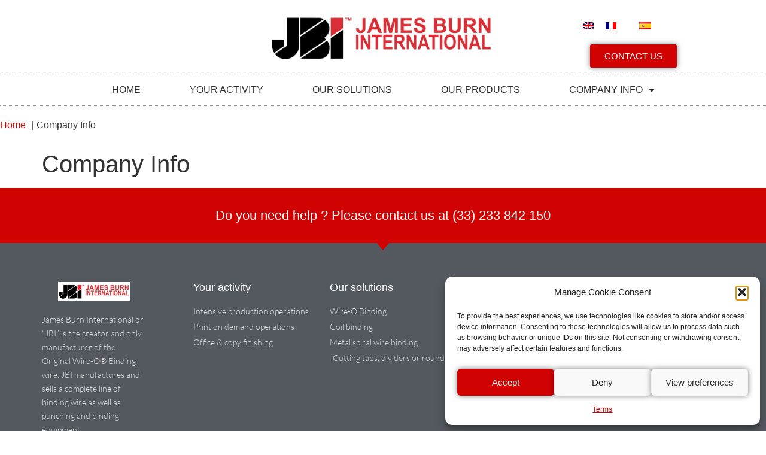

--- FILE ---
content_type: text/css; charset=utf-8
request_url: https://jamesburn.com/wp-content/uploads/elementor/css/post-5032.css?ver=1765789959
body_size: 1236
content:
.elementor-5032 .elementor-element.elementor-element-8fd2772 > .elementor-container{max-width:1600px;}.elementor-bc-flex-widget .elementor-5032 .elementor-element.elementor-element-b053a6d.elementor-column .elementor-widget-wrap{align-items:center;}.elementor-5032 .elementor-element.elementor-element-b053a6d.elementor-column.elementor-element[data-element_type="column"] > .elementor-widget-wrap.elementor-element-populated{align-content:center;align-items:center;}.elementor-widget-image .widget-image-caption{color:var( --e-global-color-text );font-family:var( --e-global-typography-text-font-family ), Sans-serif;font-weight:var( --e-global-typography-text-font-weight );}.elementor-5032 .elementor-element.elementor-element-1a33067{text-align:center;}.elementor-bc-flex-widget .elementor-5032 .elementor-element.elementor-element-881e0d9.elementor-column .elementor-widget-wrap{align-items:center;}.elementor-5032 .elementor-element.elementor-element-881e0d9.elementor-column.elementor-element[data-element_type="column"] > .elementor-widget-wrap.elementor-element-populated{align-content:center;align-items:center;}.elementor-5032 .elementor-element.elementor-element-881e0d9.elementor-column > .elementor-widget-wrap{justify-content:center;}.elementor-5032 .elementor-element.elementor-element-590db58.elementor-column > .elementor-widget-wrap{justify-content:flex-end;}.elementor-widget-wpml-language-switcher .wpml-elementor-ls .wpml-ls-item .wpml-ls-link, 
					.elementor-widget-wpml-language-switcher .wpml-elementor-ls .wpml-ls-legacy-dropdown a{color:var( --e-global-color-text );}.elementor-widget-wpml-language-switcher .wpml-elementor-ls .wpml-ls-legacy-dropdown a:hover,
					.elementor-widget-wpml-language-switcher .wpml-elementor-ls .wpml-ls-legacy-dropdown a:focus,
					.elementor-widget-wpml-language-switcher .wpml-elementor-ls .wpml-ls-legacy-dropdown .wpml-ls-current-language:hover>a,
					.elementor-widget-wpml-language-switcher .wpml-elementor-ls .wpml-ls-item .wpml-ls-link:hover,
					.elementor-widget-wpml-language-switcher .wpml-elementor-ls .wpml-ls-item .wpml-ls-link.wpml-ls-link__active,
					.elementor-widget-wpml-language-switcher .wpml-elementor-ls .wpml-ls-item .wpml-ls-link.highlighted,
					.elementor-widget-wpml-language-switcher .wpml-elementor-ls .wpml-ls-item .wpml-ls-link:focus{color:var( --e-global-color-accent );}.elementor-widget-wpml-language-switcher .wpml-elementor-ls .wpml-ls-statics-post_translations{color:var( --e-global-color-text );}.elementor-5032 .elementor-element.elementor-element-c7280de{width:auto;max-width:auto;align-self:center;}.elementor-5032 .elementor-element.elementor-element-c7280de .wpml-elementor-ls .wpml-ls-item{font-size:17px;line-height:0.3em;}.elementor-bc-flex-widget .elementor-5032 .elementor-element.elementor-element-9703be1.elementor-column .elementor-widget-wrap{align-items:center;}.elementor-5032 .elementor-element.elementor-element-9703be1.elementor-column.elementor-element[data-element_type="column"] > .elementor-widget-wrap.elementor-element-populated{align-content:center;align-items:center;}.elementor-5032 .elementor-element.elementor-element-d0b9fd0{text-align:left;}.elementor-widget-button .elementor-button{background-color:var( --e-global-color-accent );font-family:var( --e-global-typography-accent-font-family ), Sans-serif;font-weight:var( --e-global-typography-accent-font-weight );}.elementor-5032 .elementor-element.elementor-element-728f5b9 .elementor-button{background-color:#D10202;fill:#FFFFFF;color:#FFFFFF;box-shadow:0px 0px 10px 0px rgba(0,0,0,0.5);}.elementor-5032 .elementor-element.elementor-element-728f5b9 .elementor-button:hover, .elementor-5032 .elementor-element.elementor-element-728f5b9 .elementor-button:focus{background-color:#FFFFFF;color:#D10202;}.elementor-5032 .elementor-element.elementor-element-728f5b9 .elementor-button:hover svg, .elementor-5032 .elementor-element.elementor-element-728f5b9 .elementor-button:focus svg{fill:#D10202;}.elementor-5032 .elementor-element.elementor-element-7d461074 > .elementor-container > .elementor-column > .elementor-widget-wrap{align-content:center;align-items:center;}.elementor-5032 .elementor-element.elementor-element-52a7498e > .elementor-element-populated{margin:0px 0px 0px 0px;--e-column-margin-right:0px;--e-column-margin-left:0px;padding:0px 0px 0px 0px;}.elementor-widget-nav-menu .elementor-nav-menu .elementor-item{font-family:var( --e-global-typography-primary-font-family ), Sans-serif;font-weight:var( --e-global-typography-primary-font-weight );}.elementor-widget-nav-menu .elementor-nav-menu--main .elementor-item{color:var( --e-global-color-text );fill:var( --e-global-color-text );}.elementor-widget-nav-menu .elementor-nav-menu--main .elementor-item:hover,
					.elementor-widget-nav-menu .elementor-nav-menu--main .elementor-item.elementor-item-active,
					.elementor-widget-nav-menu .elementor-nav-menu--main .elementor-item.highlighted,
					.elementor-widget-nav-menu .elementor-nav-menu--main .elementor-item:focus{color:var( --e-global-color-accent );fill:var( --e-global-color-accent );}.elementor-widget-nav-menu .elementor-nav-menu--main:not(.e--pointer-framed) .elementor-item:before,
					.elementor-widget-nav-menu .elementor-nav-menu--main:not(.e--pointer-framed) .elementor-item:after{background-color:var( --e-global-color-accent );}.elementor-widget-nav-menu .e--pointer-framed .elementor-item:before,
					.elementor-widget-nav-menu .e--pointer-framed .elementor-item:after{border-color:var( --e-global-color-accent );}.elementor-widget-nav-menu{--e-nav-menu-divider-color:var( --e-global-color-text );}.elementor-widget-nav-menu .elementor-nav-menu--dropdown .elementor-item, .elementor-widget-nav-menu .elementor-nav-menu--dropdown  .elementor-sub-item{font-family:var( --e-global-typography-accent-font-family ), Sans-serif;font-weight:var( --e-global-typography-accent-font-weight );}.elementor-5032 .elementor-element.elementor-element-73767faf > .elementor-widget-container{border-style:dotted;border-width:1px 0px 1px 0px;border-color:#8e8e8e;}.elementor-5032 .elementor-element.elementor-element-73767faf .elementor-menu-toggle{margin:0 auto;background-color:rgba(0,0,0,0);}.elementor-5032 .elementor-element.elementor-element-73767faf .elementor-nav-menu .elementor-item{font-size:16px;font-weight:normal;text-transform:uppercase;}.elementor-5032 .elementor-element.elementor-element-73767faf .elementor-nav-menu--main .elementor-item{color:#303030;fill:#303030;padding-left:41px;padding-right:41px;padding-top:16px;padding-bottom:16px;}.elementor-5032 .elementor-element.elementor-element-73767faf .elementor-nav-menu--main:not(.e--pointer-framed) .elementor-item:before,
					.elementor-5032 .elementor-element.elementor-element-73767faf .elementor-nav-menu--main:not(.e--pointer-framed) .elementor-item:after{background-color:#D10202;}.elementor-5032 .elementor-element.elementor-element-73767faf .e--pointer-framed .elementor-item:before,
					.elementor-5032 .elementor-element.elementor-element-73767faf .e--pointer-framed .elementor-item:after{border-color:#D10202;}.elementor-5032 .elementor-element.elementor-element-73767faf .elementor-nav-menu--dropdown a, .elementor-5032 .elementor-element.elementor-element-73767faf .elementor-menu-toggle{color:var( --e-global-color-primary );fill:var( --e-global-color-primary );}.elementor-5032 .elementor-element.elementor-element-73767faf .elementor-nav-menu--dropdown a:hover,
					.elementor-5032 .elementor-element.elementor-element-73767faf .elementor-nav-menu--dropdown a:focus,
					.elementor-5032 .elementor-element.elementor-element-73767faf .elementor-nav-menu--dropdown a.elementor-item-active,
					.elementor-5032 .elementor-element.elementor-element-73767faf .elementor-nav-menu--dropdown a.highlighted,
					.elementor-5032 .elementor-element.elementor-element-73767faf .elementor-menu-toggle:hover,
					.elementor-5032 .elementor-element.elementor-element-73767faf .elementor-menu-toggle:focus{color:var( --e-global-color-4cd03068 );}.elementor-5032 .elementor-element.elementor-element-73767faf .elementor-nav-menu--dropdown a:hover,
					.elementor-5032 .elementor-element.elementor-element-73767faf .elementor-nav-menu--dropdown a:focus,
					.elementor-5032 .elementor-element.elementor-element-73767faf .elementor-nav-menu--dropdown a.elementor-item-active,
					.elementor-5032 .elementor-element.elementor-element-73767faf .elementor-nav-menu--dropdown a.highlighted{background-color:var( --e-global-color-text );}.elementor-5032 .elementor-element.elementor-element-73767faf div.elementor-menu-toggle{color:#000000;}.elementor-5032 .elementor-element.elementor-element-73767faf div.elementor-menu-toggle svg{fill:#000000;}.elementor-5032 .elementor-element.elementor-element-04f296b > .elementor-container{max-width:1565px;}.elementor-5032 .elementor-element.elementor-element-6d053ff .breadcrumb{text-align:left;}.elementor-theme-builder-content-area{height:400px;}.elementor-location-header:before, .elementor-location-footer:before{content:"";display:table;clear:both;}@media(max-width:1024px){.elementor-5032 .elementor-element.elementor-element-7d461074{padding:20px 20px 20px 20px;}}@media(min-width:768px){.elementor-5032 .elementor-element.elementor-element-93f0696{width:33.33%;}.elementor-5032 .elementor-element.elementor-element-b053a6d{width:32.672%;}.elementor-5032 .elementor-element.elementor-element-881e0d9{width:33.33%;}}

--- FILE ---
content_type: text/css; charset=utf-8
request_url: https://jamesburn.com/wp-content/uploads/elementor/css/post-5522.css?ver=1765789959
body_size: 1438
content:
.elementor-5522 .elementor-element.elementor-element-282e886d:not(.elementor-motion-effects-element-type-background), .elementor-5522 .elementor-element.elementor-element-282e886d > .elementor-motion-effects-container > .elementor-motion-effects-layer{background-color:#D10202;}.elementor-5522 .elementor-element.elementor-element-282e886d{transition:background 0.3s, border 0.3s, border-radius 0.3s, box-shadow 0.3s;padding:25px 0px 25px 0px;}.elementor-5522 .elementor-element.elementor-element-282e886d > .elementor-background-overlay{transition:background 0.3s, border-radius 0.3s, opacity 0.3s;}.elementor-widget-heading .elementor-heading-title{font-family:var( --e-global-typography-primary-font-family ), Sans-serif;font-weight:var( --e-global-typography-primary-font-weight );color:var( --e-global-color-primary );}.elementor-5522 .elementor-element.elementor-element-5fa819da{text-align:center;}.elementor-5522 .elementor-element.elementor-element-5fa819da .elementor-heading-title{font-size:22px;font-weight:500;color:#ffffff;}.elementor-5522 .elementor-element.elementor-element-5e313a72 > .elementor-container > .elementor-column > .elementor-widget-wrap{align-content:flex-start;align-items:flex-start;}.elementor-5522 .elementor-element.elementor-element-5e313a72:not(.elementor-motion-effects-element-type-background), .elementor-5522 .elementor-element.elementor-element-5e313a72 > .elementor-motion-effects-container > .elementor-motion-effects-layer{background-color:#54595F;}.elementor-5522 .elementor-element.elementor-element-5e313a72{transition:background 0.3s, border 0.3s, border-radius 0.3s, box-shadow 0.3s;padding:65px 0px 0px 0px;}.elementor-5522 .elementor-element.elementor-element-5e313a72 > .elementor-background-overlay{transition:background 0.3s, border-radius 0.3s, opacity 0.3s;}.elementor-5522 .elementor-element.elementor-element-5e313a72 > .elementor-shape-top .elementor-shape-fill{fill:#D10202;}.elementor-5522 .elementor-element.elementor-element-5e313a72 > .elementor-shape-top svg{width:calc(60% + 1.3px);height:13px;}.elementor-5522 .elementor-element.elementor-element-41c503ae > .elementor-element-populated{margin:0px 80px 0px 0px;--e-column-margin-right:80px;--e-column-margin-left:0px;}.elementor-widget-theme-site-logo .widget-image-caption{color:var( --e-global-color-text );font-family:var( --e-global-typography-text-font-family ), Sans-serif;font-weight:var( --e-global-typography-text-font-weight );}.elementor-5522 .elementor-element.elementor-element-5af85dae img{width:120px;}.elementor-widget-text-editor{font-family:var( --e-global-typography-text-font-family ), Sans-serif;font-weight:var( --e-global-typography-text-font-weight );color:var( --e-global-color-text );}.elementor-widget-text-editor.elementor-drop-cap-view-stacked .elementor-drop-cap{background-color:var( --e-global-color-primary );}.elementor-widget-text-editor.elementor-drop-cap-view-framed .elementor-drop-cap, .elementor-widget-text-editor.elementor-drop-cap-view-default .elementor-drop-cap{color:var( --e-global-color-primary );border-color:var( --e-global-color-primary );}.elementor-5522 .elementor-element.elementor-element-167cb3cd{font-size:14px;line-height:1.7em;color:rgba(255,255,255,0.79);}.elementor-5522 .elementor-element.elementor-element-415432ca .elementor-heading-title{font-size:18px;font-weight:500;color:#ffffff;}.elementor-widget-icon-list .elementor-icon-list-item:not(:last-child):after{border-color:var( --e-global-color-text );}.elementor-widget-icon-list .elementor-icon-list-icon i{color:var( --e-global-color-primary );}.elementor-widget-icon-list .elementor-icon-list-icon svg{fill:var( --e-global-color-primary );}.elementor-widget-icon-list .elementor-icon-list-item > .elementor-icon-list-text, .elementor-widget-icon-list .elementor-icon-list-item > a{font-family:var( --e-global-typography-text-font-family ), Sans-serif;font-weight:var( --e-global-typography-text-font-weight );}.elementor-widget-icon-list .elementor-icon-list-text{color:var( --e-global-color-secondary );}.elementor-5522 .elementor-element.elementor-element-14119306 .elementor-icon-list-items:not(.elementor-inline-items) .elementor-icon-list-item:not(:last-child){padding-block-end:calc(5px/2);}.elementor-5522 .elementor-element.elementor-element-14119306 .elementor-icon-list-items:not(.elementor-inline-items) .elementor-icon-list-item:not(:first-child){margin-block-start:calc(5px/2);}.elementor-5522 .elementor-element.elementor-element-14119306 .elementor-icon-list-items.elementor-inline-items .elementor-icon-list-item{margin-inline:calc(5px/2);}.elementor-5522 .elementor-element.elementor-element-14119306 .elementor-icon-list-items.elementor-inline-items{margin-inline:calc(-5px/2);}.elementor-5522 .elementor-element.elementor-element-14119306 .elementor-icon-list-items.elementor-inline-items .elementor-icon-list-item:after{inset-inline-end:calc(-5px/2);}.elementor-5522 .elementor-element.elementor-element-14119306 .elementor-icon-list-icon i{transition:color 0.3s;}.elementor-5522 .elementor-element.elementor-element-14119306 .elementor-icon-list-icon svg{transition:fill 0.3s;}.elementor-5522 .elementor-element.elementor-element-14119306{--e-icon-list-icon-size:0px;--icon-vertical-offset:0px;}.elementor-5522 .elementor-element.elementor-element-14119306 .elementor-icon-list-icon{padding-inline-end:0px;}.elementor-5522 .elementor-element.elementor-element-14119306 .elementor-icon-list-item > .elementor-icon-list-text, .elementor-5522 .elementor-element.elementor-element-14119306 .elementor-icon-list-item > a{font-size:14px;font-weight:300;}.elementor-5522 .elementor-element.elementor-element-14119306 .elementor-icon-list-text{color:rgba(255,255,255,0.79);transition:color 0.3s;}.elementor-5522 .elementor-element.elementor-element-2977d16e .elementor-heading-title{font-size:18px;font-weight:500;color:#ffffff;}.elementor-5522 .elementor-element.elementor-element-598981a5 .elementor-icon-list-items:not(.elementor-inline-items) .elementor-icon-list-item:not(:last-child){padding-block-end:calc(5px/2);}.elementor-5522 .elementor-element.elementor-element-598981a5 .elementor-icon-list-items:not(.elementor-inline-items) .elementor-icon-list-item:not(:first-child){margin-block-start:calc(5px/2);}.elementor-5522 .elementor-element.elementor-element-598981a5 .elementor-icon-list-items.elementor-inline-items .elementor-icon-list-item{margin-inline:calc(5px/2);}.elementor-5522 .elementor-element.elementor-element-598981a5 .elementor-icon-list-items.elementor-inline-items{margin-inline:calc(-5px/2);}.elementor-5522 .elementor-element.elementor-element-598981a5 .elementor-icon-list-items.elementor-inline-items .elementor-icon-list-item:after{inset-inline-end:calc(-5px/2);}.elementor-5522 .elementor-element.elementor-element-598981a5 .elementor-icon-list-icon i{transition:color 0.3s;}.elementor-5522 .elementor-element.elementor-element-598981a5 .elementor-icon-list-icon svg{transition:fill 0.3s;}.elementor-5522 .elementor-element.elementor-element-598981a5{--e-icon-list-icon-size:0px;--icon-vertical-offset:0px;}.elementor-5522 .elementor-element.elementor-element-598981a5 .elementor-icon-list-icon{padding-inline-end:0px;}.elementor-5522 .elementor-element.elementor-element-598981a5 .elementor-icon-list-item > .elementor-icon-list-text, .elementor-5522 .elementor-element.elementor-element-598981a5 .elementor-icon-list-item > a{font-size:14px;font-weight:300;}.elementor-5522 .elementor-element.elementor-element-598981a5 .elementor-icon-list-text{color:rgba(255,255,255,0.79);transition:color 0.3s;}.elementor-5522 .elementor-element.elementor-element-60bc3e1a .elementor-heading-title{font-size:18px;font-weight:500;color:#ffffff;}.elementor-5522 .elementor-element.elementor-element-79778966 .elementor-icon-list-items:not(.elementor-inline-items) .elementor-icon-list-item:not(:last-child){padding-block-end:calc(5px/2);}.elementor-5522 .elementor-element.elementor-element-79778966 .elementor-icon-list-items:not(.elementor-inline-items) .elementor-icon-list-item:not(:first-child){margin-block-start:calc(5px/2);}.elementor-5522 .elementor-element.elementor-element-79778966 .elementor-icon-list-items.elementor-inline-items .elementor-icon-list-item{margin-inline:calc(5px/2);}.elementor-5522 .elementor-element.elementor-element-79778966 .elementor-icon-list-items.elementor-inline-items{margin-inline:calc(-5px/2);}.elementor-5522 .elementor-element.elementor-element-79778966 .elementor-icon-list-items.elementor-inline-items .elementor-icon-list-item:after{inset-inline-end:calc(-5px/2);}.elementor-5522 .elementor-element.elementor-element-79778966 .elementor-icon-list-icon i{transition:color 0.3s;}.elementor-5522 .elementor-element.elementor-element-79778966 .elementor-icon-list-icon svg{transition:fill 0.3s;}.elementor-5522 .elementor-element.elementor-element-79778966{--e-icon-list-icon-size:0px;--icon-vertical-offset:0px;}.elementor-5522 .elementor-element.elementor-element-79778966 .elementor-icon-list-icon{padding-inline-end:0px;}.elementor-5522 .elementor-element.elementor-element-79778966 .elementor-icon-list-item > .elementor-icon-list-text, .elementor-5522 .elementor-element.elementor-element-79778966 .elementor-icon-list-item > a{font-size:14px;font-weight:300;}.elementor-5522 .elementor-element.elementor-element-79778966 .elementor-icon-list-text{color:rgba(255,255,255,0.79);transition:color 0.3s;}.elementor-5522 .elementor-element.elementor-element-306d1db:not(.elementor-motion-effects-element-type-background), .elementor-5522 .elementor-element.elementor-element-306d1db > .elementor-motion-effects-container > .elementor-motion-effects-layer{background-color:var( --e-global-color-3fab4da8 );}.elementor-5522 .elementor-element.elementor-element-306d1db > .elementor-container{min-height:0px;}.elementor-5522 .elementor-element.elementor-element-306d1db{transition:background 0.3s, border 0.3s, border-radius 0.3s, box-shadow 0.3s;}.elementor-5522 .elementor-element.elementor-element-306d1db > .elementor-background-overlay{transition:background 0.3s, border-radius 0.3s, opacity 0.3s;}.elementor-5522 .elementor-element.elementor-element-c486151.elementor-column > .elementor-widget-wrap{justify-content:flex-end;}.elementor-5522 .elementor-element.elementor-element-a3125fd .elementor-heading-title{font-size:14px;font-weight:300;color:rgba(255,255,255,0.39);}.elementor-theme-builder-content-area{height:400px;}.elementor-location-header:before, .elementor-location-footer:before{content:"";display:table;clear:both;}@media(max-width:1024px) and (min-width:768px){.elementor-5522 .elementor-element.elementor-element-41c503ae{width:100%;}.elementor-5522 .elementor-element.elementor-element-69987470{width:25%;}.elementor-5522 .elementor-element.elementor-element-65ce5e61{width:25%;}.elementor-5522 .elementor-element.elementor-element-2ec2fbe3{width:25%;}}@media(max-width:1024px){.elementor-5522 .elementor-element.elementor-element-282e886d{padding:25px 20px 25px 20px;}.elementor-5522 .elementor-element.elementor-element-5fa819da .elementor-heading-title{font-size:20px;line-height:35px;}.elementor-5522 .elementor-element.elementor-element-5e313a72{padding:25px 20px 0px 20px;}.elementor-5522 .elementor-element.elementor-element-41c503ae > .elementor-element-populated{margin:30px 0px 30px 0px;--e-column-margin-right:0px;--e-column-margin-left:0px;}.elementor-5522 .elementor-element.elementor-element-14119306 .elementor-icon-list-item > .elementor-icon-list-text, .elementor-5522 .elementor-element.elementor-element-14119306 .elementor-icon-list-item > a{font-size:13px;}.elementor-5522 .elementor-element.elementor-element-598981a5 .elementor-icon-list-item > .elementor-icon-list-text, .elementor-5522 .elementor-element.elementor-element-598981a5 .elementor-icon-list-item > a{font-size:13px;}.elementor-5522 .elementor-element.elementor-element-79778966 .elementor-icon-list-item > .elementor-icon-list-text, .elementor-5522 .elementor-element.elementor-element-79778966 .elementor-icon-list-item > a{font-size:13px;}.elementor-5522 .elementor-element.elementor-element-1becd900{padding:0px 0px 020px 0px;}.elementor-5522 .elementor-element.elementor-element-a3125fd .elementor-heading-title{font-size:12px;}}@media(max-width:767px){.elementor-5522 .elementor-element.elementor-element-282e886d{padding:20px 20px 20px 20px;}.elementor-5522 .elementor-element.elementor-element-5e313a72 > .elementor-shape-top svg{width:calc(201% + 1.3px);height:12px;}.elementor-5522 .elementor-element.elementor-element-5e313a72{padding:25px 25px 0px 25px;}.elementor-5522 .elementor-element.elementor-element-41c503ae > .elementor-element-populated{margin:0px 0px 30px 0px;--e-column-margin-right:0px;--e-column-margin-left:0px;padding:0px 0px 0px 0px;}.elementor-5522 .elementor-element.elementor-element-5af85dae img{width:80px;}.elementor-5522 .elementor-element.elementor-element-69987470{width:50%;}.elementor-5522 .elementor-element.elementor-element-65ce5e61{width:50%;}.elementor-5522 .elementor-element.elementor-element-65ce5e61 > .elementor-element-populated{margin:30px 0px 0px 0px;--e-column-margin-right:0px;--e-column-margin-left:0px;}.elementor-5522 .elementor-element.elementor-element-2ec2fbe3{width:50%;}.elementor-5522 .elementor-element.elementor-element-2ec2fbe3 > .elementor-element-populated{margin:30px 0px 0px 0px;--e-column-margin-right:0px;--e-column-margin-left:0px;}.elementor-5522 .elementor-element.elementor-element-1becd900{margin-top:0px;margin-bottom:20px;}.elementor-5522 .elementor-element.elementor-element-a3125fd{text-align:center;}}

--- FILE ---
content_type: text/css; charset=utf-8
request_url: https://jamesburn.com/wp-content/uploads/elementor/css/post-3312.css?ver=1765789288
body_size: 1217
content:
.elementor-3312 .elementor-element.elementor-element-8fd2772 > .elementor-container{max-width:1600px;}.elementor-bc-flex-widget .elementor-3312 .elementor-element.elementor-element-b053a6d.elementor-column .elementor-widget-wrap{align-items:center;}.elementor-3312 .elementor-element.elementor-element-b053a6d.elementor-column.elementor-element[data-element_type="column"] > .elementor-widget-wrap.elementor-element-populated{align-content:center;align-items:center;}.elementor-widget-image .widget-image-caption{color:var( --e-global-color-text );font-family:var( --e-global-typography-text-font-family ), Sans-serif;font-weight:var( --e-global-typography-text-font-weight );}.elementor-3312 .elementor-element.elementor-element-1a33067{text-align:center;}.elementor-bc-flex-widget .elementor-3312 .elementor-element.elementor-element-881e0d9.elementor-column .elementor-widget-wrap{align-items:center;}.elementor-3312 .elementor-element.elementor-element-881e0d9.elementor-column.elementor-element[data-element_type="column"] > .elementor-widget-wrap.elementor-element-populated{align-content:center;align-items:center;}.elementor-3312 .elementor-element.elementor-element-881e0d9.elementor-column > .elementor-widget-wrap{justify-content:center;}.elementor-3312 .elementor-element.elementor-element-2f39ae2.elementor-column > .elementor-widget-wrap{justify-content:flex-end;}.elementor-widget-wpml-language-switcher .wpml-elementor-ls .wpml-ls-item .wpml-ls-link, 
					.elementor-widget-wpml-language-switcher .wpml-elementor-ls .wpml-ls-legacy-dropdown a{color:var( --e-global-color-text );}.elementor-widget-wpml-language-switcher .wpml-elementor-ls .wpml-ls-legacy-dropdown a:hover,
					.elementor-widget-wpml-language-switcher .wpml-elementor-ls .wpml-ls-legacy-dropdown a:focus,
					.elementor-widget-wpml-language-switcher .wpml-elementor-ls .wpml-ls-legacy-dropdown .wpml-ls-current-language:hover>a,
					.elementor-widget-wpml-language-switcher .wpml-elementor-ls .wpml-ls-item .wpml-ls-link:hover,
					.elementor-widget-wpml-language-switcher .wpml-elementor-ls .wpml-ls-item .wpml-ls-link.wpml-ls-link__active,
					.elementor-widget-wpml-language-switcher .wpml-elementor-ls .wpml-ls-item .wpml-ls-link.highlighted,
					.elementor-widget-wpml-language-switcher .wpml-elementor-ls .wpml-ls-item .wpml-ls-link:focus{color:var( --e-global-color-accent );}.elementor-widget-wpml-language-switcher .wpml-elementor-ls .wpml-ls-statics-post_translations{color:var( --e-global-color-text );}.elementor-3312 .elementor-element.elementor-element-b304707{width:auto;max-width:auto;align-self:center;}.elementor-3312 .elementor-element.elementor-element-b304707 .wpml-elementor-ls .wpml-ls-item{font-size:17px;line-height:0.3em;}.elementor-bc-flex-widget .elementor-3312 .elementor-element.elementor-element-3d3ef3e.elementor-column .elementor-widget-wrap{align-items:center;}.elementor-3312 .elementor-element.elementor-element-3d3ef3e.elementor-column.elementor-element[data-element_type="column"] > .elementor-widget-wrap.elementor-element-populated{align-content:center;align-items:center;}.elementor-3312 .elementor-element.elementor-element-c8d66ff{text-align:left;}.elementor-widget-button .elementor-button{background-color:var( --e-global-color-accent );font-family:var( --e-global-typography-accent-font-family ), Sans-serif;font-weight:var( --e-global-typography-accent-font-weight );}.elementor-3312 .elementor-element.elementor-element-728f5b9 .elementor-button{background-color:#D10202;fill:#FFFFFF;color:#FFFFFF;box-shadow:0px 0px 10px 0px rgba(0,0,0,0.5);}.elementor-3312 .elementor-element.elementor-element-728f5b9 .elementor-button:hover, .elementor-3312 .elementor-element.elementor-element-728f5b9 .elementor-button:focus{background-color:#FFFFFF;color:#D10202;}.elementor-3312 .elementor-element.elementor-element-728f5b9 .elementor-button:hover svg, .elementor-3312 .elementor-element.elementor-element-728f5b9 .elementor-button:focus svg{fill:#D10202;}.elementor-3312 .elementor-element.elementor-element-7d461074 > .elementor-container > .elementor-column > .elementor-widget-wrap{align-content:center;align-items:center;}.elementor-3312 .elementor-element.elementor-element-52a7498e > .elementor-element-populated{margin:0px 0px 0px 0px;--e-column-margin-right:0px;--e-column-margin-left:0px;padding:0px 0px 0px 0px;}.elementor-widget-nav-menu .elementor-nav-menu .elementor-item{font-family:var( --e-global-typography-primary-font-family ), Sans-serif;font-weight:var( --e-global-typography-primary-font-weight );}.elementor-widget-nav-menu .elementor-nav-menu--main .elementor-item{color:var( --e-global-color-text );fill:var( --e-global-color-text );}.elementor-widget-nav-menu .elementor-nav-menu--main .elementor-item:hover,
					.elementor-widget-nav-menu .elementor-nav-menu--main .elementor-item.elementor-item-active,
					.elementor-widget-nav-menu .elementor-nav-menu--main .elementor-item.highlighted,
					.elementor-widget-nav-menu .elementor-nav-menu--main .elementor-item:focus{color:var( --e-global-color-accent );fill:var( --e-global-color-accent );}.elementor-widget-nav-menu .elementor-nav-menu--main:not(.e--pointer-framed) .elementor-item:before,
					.elementor-widget-nav-menu .elementor-nav-menu--main:not(.e--pointer-framed) .elementor-item:after{background-color:var( --e-global-color-accent );}.elementor-widget-nav-menu .e--pointer-framed .elementor-item:before,
					.elementor-widget-nav-menu .e--pointer-framed .elementor-item:after{border-color:var( --e-global-color-accent );}.elementor-widget-nav-menu{--e-nav-menu-divider-color:var( --e-global-color-text );}.elementor-widget-nav-menu .elementor-nav-menu--dropdown .elementor-item, .elementor-widget-nav-menu .elementor-nav-menu--dropdown  .elementor-sub-item{font-family:var( --e-global-typography-accent-font-family ), Sans-serif;font-weight:var( --e-global-typography-accent-font-weight );}.elementor-3312 .elementor-element.elementor-element-73767faf > .elementor-widget-container{border-style:dotted;border-width:1px 0px 1px 0px;border-color:#8e8e8e;}.elementor-3312 .elementor-element.elementor-element-73767faf .elementor-menu-toggle{margin:0 auto;background-color:rgba(0,0,0,0);}.elementor-3312 .elementor-element.elementor-element-73767faf .elementor-nav-menu .elementor-item{font-size:16px;font-weight:normal;text-transform:uppercase;}.elementor-3312 .elementor-element.elementor-element-73767faf .elementor-nav-menu--main .elementor-item{color:#303030;fill:#303030;padding-left:41px;padding-right:41px;padding-top:16px;padding-bottom:16px;}.elementor-3312 .elementor-element.elementor-element-73767faf .elementor-nav-menu--main:not(.e--pointer-framed) .elementor-item:before,
					.elementor-3312 .elementor-element.elementor-element-73767faf .elementor-nav-menu--main:not(.e--pointer-framed) .elementor-item:after{background-color:#D10202;}.elementor-3312 .elementor-element.elementor-element-73767faf .e--pointer-framed .elementor-item:before,
					.elementor-3312 .elementor-element.elementor-element-73767faf .e--pointer-framed .elementor-item:after{border-color:#D10202;}.elementor-3312 .elementor-element.elementor-element-73767faf .elementor-nav-menu--dropdown a, .elementor-3312 .elementor-element.elementor-element-73767faf .elementor-menu-toggle{color:var( --e-global-color-primary );fill:var( --e-global-color-primary );}.elementor-3312 .elementor-element.elementor-element-73767faf .elementor-nav-menu--dropdown a:hover,
					.elementor-3312 .elementor-element.elementor-element-73767faf .elementor-nav-menu--dropdown a:focus,
					.elementor-3312 .elementor-element.elementor-element-73767faf .elementor-nav-menu--dropdown a.elementor-item-active,
					.elementor-3312 .elementor-element.elementor-element-73767faf .elementor-nav-menu--dropdown a.highlighted,
					.elementor-3312 .elementor-element.elementor-element-73767faf .elementor-menu-toggle:hover,
					.elementor-3312 .elementor-element.elementor-element-73767faf .elementor-menu-toggle:focus{color:var( --e-global-color-4cd03068 );}.elementor-3312 .elementor-element.elementor-element-73767faf .elementor-nav-menu--dropdown a:hover,
					.elementor-3312 .elementor-element.elementor-element-73767faf .elementor-nav-menu--dropdown a:focus,
					.elementor-3312 .elementor-element.elementor-element-73767faf .elementor-nav-menu--dropdown a.elementor-item-active,
					.elementor-3312 .elementor-element.elementor-element-73767faf .elementor-nav-menu--dropdown a.highlighted{background-color:var( --e-global-color-text );}.elementor-3312 .elementor-element.elementor-element-73767faf div.elementor-menu-toggle{color:#000000;}.elementor-3312 .elementor-element.elementor-element-73767faf div.elementor-menu-toggle svg{fill:#000000;}.elementor-3312 .elementor-element.elementor-element-04f296b > .elementor-container{max-width:1565px;}.elementor-theme-builder-content-area{height:400px;}.elementor-location-header:before, .elementor-location-footer:before{content:"";display:table;clear:both;}@media(max-width:1024px){.elementor-3312 .elementor-element.elementor-element-7d461074{padding:20px 20px 20px 20px;}}@media(min-width:768px){.elementor-3312 .elementor-element.elementor-element-93f0696{width:33.33%;}.elementor-3312 .elementor-element.elementor-element-b053a6d{width:32.672%;}.elementor-3312 .elementor-element.elementor-element-881e0d9{width:33.33%;}}

--- FILE ---
content_type: text/css; charset=utf-8
request_url: https://jamesburn.com/wp-content/uploads/elementor/css/post-3626.css?ver=1765789288
body_size: 1602
content:
.elementor-3626 .elementor-element.elementor-element-282e886d:not(.elementor-motion-effects-element-type-background), .elementor-3626 .elementor-element.elementor-element-282e886d > .elementor-motion-effects-container > .elementor-motion-effects-layer{background-color:#D10202;}.elementor-3626 .elementor-element.elementor-element-282e886d{transition:background 0.3s, border 0.3s, border-radius 0.3s, box-shadow 0.3s;padding:25px 0px 25px 0px;}.elementor-3626 .elementor-element.elementor-element-282e886d > .elementor-background-overlay{transition:background 0.3s, border-radius 0.3s, opacity 0.3s;}.elementor-widget-heading .elementor-heading-title{font-family:var( --e-global-typography-primary-font-family ), Sans-serif;font-weight:var( --e-global-typography-primary-font-weight );color:var( --e-global-color-primary );}.elementor-3626 .elementor-element.elementor-element-5fa819da{text-align:center;}.elementor-3626 .elementor-element.elementor-element-5fa819da .elementor-heading-title{font-size:22px;font-weight:500;color:#ffffff;}.elementor-3626 .elementor-element.elementor-element-5e313a72 > .elementor-container > .elementor-column > .elementor-widget-wrap{align-content:flex-start;align-items:flex-start;}.elementor-3626 .elementor-element.elementor-element-5e313a72:not(.elementor-motion-effects-element-type-background), .elementor-3626 .elementor-element.elementor-element-5e313a72 > .elementor-motion-effects-container > .elementor-motion-effects-layer{background-color:#54595F;}.elementor-3626 .elementor-element.elementor-element-5e313a72{transition:background 0.3s, border 0.3s, border-radius 0.3s, box-shadow 0.3s;padding:65px 0px 0px 0px;}.elementor-3626 .elementor-element.elementor-element-5e313a72 > .elementor-background-overlay{transition:background 0.3s, border-radius 0.3s, opacity 0.3s;}.elementor-3626 .elementor-element.elementor-element-5e313a72 > .elementor-shape-top .elementor-shape-fill{fill:#D10202;}.elementor-3626 .elementor-element.elementor-element-5e313a72 > .elementor-shape-top svg{width:calc(60% + 1.3px);height:13px;}.elementor-3626 .elementor-element.elementor-element-41c503ae > .elementor-element-populated{margin:0px 80px 0px 0px;--e-column-margin-right:80px;--e-column-margin-left:0px;}.elementor-widget-theme-site-logo .widget-image-caption{color:var( --e-global-color-text );font-family:var( --e-global-typography-text-font-family ), Sans-serif;font-weight:var( --e-global-typography-text-font-weight );}.elementor-3626 .elementor-element.elementor-element-5af85dae img{width:120px;}.elementor-widget-text-editor{font-family:var( --e-global-typography-text-font-family ), Sans-serif;font-weight:var( --e-global-typography-text-font-weight );color:var( --e-global-color-text );}.elementor-widget-text-editor.elementor-drop-cap-view-stacked .elementor-drop-cap{background-color:var( --e-global-color-primary );}.elementor-widget-text-editor.elementor-drop-cap-view-framed .elementor-drop-cap, .elementor-widget-text-editor.elementor-drop-cap-view-default .elementor-drop-cap{color:var( --e-global-color-primary );border-color:var( --e-global-color-primary );}.elementor-3626 .elementor-element.elementor-element-167cb3cd{font-size:14px;line-height:1.7em;color:rgba(255,255,255,0.79);}.elementor-3626 .elementor-element.elementor-element-415432ca .elementor-heading-title{font-size:18px;font-weight:500;color:#ffffff;}.elementor-widget-icon-list .elementor-icon-list-item:not(:last-child):after{border-color:var( --e-global-color-text );}.elementor-widget-icon-list .elementor-icon-list-icon i{color:var( --e-global-color-primary );}.elementor-widget-icon-list .elementor-icon-list-icon svg{fill:var( --e-global-color-primary );}.elementor-widget-icon-list .elementor-icon-list-item > .elementor-icon-list-text, .elementor-widget-icon-list .elementor-icon-list-item > a{font-family:var( --e-global-typography-text-font-family ), Sans-serif;font-weight:var( --e-global-typography-text-font-weight );}.elementor-widget-icon-list .elementor-icon-list-text{color:var( --e-global-color-secondary );}.elementor-3626 .elementor-element.elementor-element-14119306 .elementor-icon-list-items:not(.elementor-inline-items) .elementor-icon-list-item:not(:last-child){padding-block-end:calc(5px/2);}.elementor-3626 .elementor-element.elementor-element-14119306 .elementor-icon-list-items:not(.elementor-inline-items) .elementor-icon-list-item:not(:first-child){margin-block-start:calc(5px/2);}.elementor-3626 .elementor-element.elementor-element-14119306 .elementor-icon-list-items.elementor-inline-items .elementor-icon-list-item{margin-inline:calc(5px/2);}.elementor-3626 .elementor-element.elementor-element-14119306 .elementor-icon-list-items.elementor-inline-items{margin-inline:calc(-5px/2);}.elementor-3626 .elementor-element.elementor-element-14119306 .elementor-icon-list-items.elementor-inline-items .elementor-icon-list-item:after{inset-inline-end:calc(-5px/2);}.elementor-3626 .elementor-element.elementor-element-14119306 .elementor-icon-list-icon i{transition:color 0.3s;}.elementor-3626 .elementor-element.elementor-element-14119306 .elementor-icon-list-icon svg{transition:fill 0.3s;}.elementor-3626 .elementor-element.elementor-element-14119306{--e-icon-list-icon-size:0px;--icon-vertical-offset:0px;}.elementor-3626 .elementor-element.elementor-element-14119306 .elementor-icon-list-icon{padding-inline-end:0px;}.elementor-3626 .elementor-element.elementor-element-14119306 .elementor-icon-list-item > .elementor-icon-list-text, .elementor-3626 .elementor-element.elementor-element-14119306 .elementor-icon-list-item > a{font-size:14px;font-weight:300;}.elementor-3626 .elementor-element.elementor-element-14119306 .elementor-icon-list-text{color:rgba(255,255,255,0.79);transition:color 0.3s;}.elementor-3626 .elementor-element.elementor-element-2977d16e .elementor-heading-title{font-size:18px;font-weight:500;color:#ffffff;}.elementor-3626 .elementor-element.elementor-element-598981a5{width:var( --container-widget-width, 97.581% );max-width:97.581%;--container-widget-width:97.581%;--container-widget-flex-grow:0;--e-icon-list-icon-size:0px;--icon-vertical-offset:0px;}.elementor-3626 .elementor-element.elementor-element-598981a5 .elementor-icon-list-items:not(.elementor-inline-items) .elementor-icon-list-item:not(:last-child){padding-block-end:calc(5px/2);}.elementor-3626 .elementor-element.elementor-element-598981a5 .elementor-icon-list-items:not(.elementor-inline-items) .elementor-icon-list-item:not(:first-child){margin-block-start:calc(5px/2);}.elementor-3626 .elementor-element.elementor-element-598981a5 .elementor-icon-list-items.elementor-inline-items .elementor-icon-list-item{margin-inline:calc(5px/2);}.elementor-3626 .elementor-element.elementor-element-598981a5 .elementor-icon-list-items.elementor-inline-items{margin-inline:calc(-5px/2);}.elementor-3626 .elementor-element.elementor-element-598981a5 .elementor-icon-list-items.elementor-inline-items .elementor-icon-list-item:after{inset-inline-end:calc(-5px/2);}.elementor-3626 .elementor-element.elementor-element-598981a5 .elementor-icon-list-icon i{transition:color 0.3s;}.elementor-3626 .elementor-element.elementor-element-598981a5 .elementor-icon-list-icon svg{transition:fill 0.3s;}.elementor-3626 .elementor-element.elementor-element-598981a5 .elementor-icon-list-icon{padding-inline-end:0px;}.elementor-3626 .elementor-element.elementor-element-598981a5 .elementor-icon-list-item > .elementor-icon-list-text, .elementor-3626 .elementor-element.elementor-element-598981a5 .elementor-icon-list-item > a{font-size:14px;font-weight:300;}.elementor-3626 .elementor-element.elementor-element-598981a5 .elementor-icon-list-text{color:rgba(255,255,255,0.79);transition:color 0.3s;}.elementor-3626 .elementor-element.elementor-element-60bc3e1a .elementor-heading-title{font-size:18px;font-weight:500;color:#ffffff;}.elementor-3626 .elementor-element.elementor-element-79778966{width:var( --container-widget-width, 99.561% );max-width:99.561%;--container-widget-width:99.561%;--container-widget-flex-grow:0;--e-icon-list-icon-size:0px;--icon-vertical-offset:0px;}.elementor-3626 .elementor-element.elementor-element-79778966 .elementor-icon-list-items:not(.elementor-inline-items) .elementor-icon-list-item:not(:last-child){padding-block-end:calc(5px/2);}.elementor-3626 .elementor-element.elementor-element-79778966 .elementor-icon-list-items:not(.elementor-inline-items) .elementor-icon-list-item:not(:first-child){margin-block-start:calc(5px/2);}.elementor-3626 .elementor-element.elementor-element-79778966 .elementor-icon-list-items.elementor-inline-items .elementor-icon-list-item{margin-inline:calc(5px/2);}.elementor-3626 .elementor-element.elementor-element-79778966 .elementor-icon-list-items.elementor-inline-items{margin-inline:calc(-5px/2);}.elementor-3626 .elementor-element.elementor-element-79778966 .elementor-icon-list-items.elementor-inline-items .elementor-icon-list-item:after{inset-inline-end:calc(-5px/2);}.elementor-3626 .elementor-element.elementor-element-79778966 .elementor-icon-list-icon i{transition:color 0.3s;}.elementor-3626 .elementor-element.elementor-element-79778966 .elementor-icon-list-icon svg{transition:fill 0.3s;}.elementor-3626 .elementor-element.elementor-element-79778966 .elementor-icon-list-icon{padding-inline-end:0px;}.elementor-3626 .elementor-element.elementor-element-79778966 .elementor-icon-list-item > .elementor-icon-list-text, .elementor-3626 .elementor-element.elementor-element-79778966 .elementor-icon-list-item > a{font-size:14px;font-weight:300;}.elementor-3626 .elementor-element.elementor-element-79778966 .elementor-icon-list-text{color:rgba(255,255,255,0.79);transition:color 0.3s;}.elementor-3626 .elementor-element.elementor-element-7f0fb3a{--grid-template-columns:repeat(0, auto);--grid-column-gap:5px;--grid-row-gap:0px;}.elementor-3626 .elementor-element.elementor-element-7f0fb3a .elementor-widget-container{text-align:center;}.elementor-3626 .elementor-element.elementor-element-306d1db:not(.elementor-motion-effects-element-type-background), .elementor-3626 .elementor-element.elementor-element-306d1db > .elementor-motion-effects-container > .elementor-motion-effects-layer{background-color:var( --e-global-color-3fab4da8 );}.elementor-3626 .elementor-element.elementor-element-306d1db > .elementor-container{min-height:0px;}.elementor-3626 .elementor-element.elementor-element-306d1db{transition:background 0.3s, border 0.3s, border-radius 0.3s, box-shadow 0.3s;}.elementor-3626 .elementor-element.elementor-element-306d1db > .elementor-background-overlay{transition:background 0.3s, border-radius 0.3s, opacity 0.3s;}.elementor-3626 .elementor-element.elementor-element-c486151.elementor-column > .elementor-widget-wrap{justify-content:flex-end;}.elementor-3626 .elementor-element.elementor-element-a3125fd .elementor-heading-title{font-size:14px;font-weight:300;color:rgba(255,255,255,0.39);}.elementor-theme-builder-content-area{height:400px;}.elementor-location-header:before, .elementor-location-footer:before{content:"";display:table;clear:both;}@media(max-width:1024px){.elementor-3626 .elementor-element.elementor-element-282e886d{padding:25px 20px 25px 20px;}.elementor-3626 .elementor-element.elementor-element-5fa819da .elementor-heading-title{font-size:20px;line-height:35px;}.elementor-3626 .elementor-element.elementor-element-5e313a72{padding:25px 20px 0px 20px;}.elementor-3626 .elementor-element.elementor-element-41c503ae > .elementor-element-populated{margin:30px 0px 30px 0px;--e-column-margin-right:0px;--e-column-margin-left:0px;}.elementor-3626 .elementor-element.elementor-element-14119306 .elementor-icon-list-item > .elementor-icon-list-text, .elementor-3626 .elementor-element.elementor-element-14119306 .elementor-icon-list-item > a{font-size:13px;}.elementor-3626 .elementor-element.elementor-element-598981a5 .elementor-icon-list-item > .elementor-icon-list-text, .elementor-3626 .elementor-element.elementor-element-598981a5 .elementor-icon-list-item > a{font-size:13px;}.elementor-3626 .elementor-element.elementor-element-79778966 .elementor-icon-list-item > .elementor-icon-list-text, .elementor-3626 .elementor-element.elementor-element-79778966 .elementor-icon-list-item > a{font-size:13px;}.elementor-3626 .elementor-element.elementor-element-1becd900{padding:0px 0px 020px 0px;}.elementor-3626 .elementor-element.elementor-element-a3125fd .elementor-heading-title{font-size:12px;}}@media(max-width:767px){.elementor-3626 .elementor-element.elementor-element-282e886d{padding:20px 20px 20px 20px;}.elementor-3626 .elementor-element.elementor-element-5e313a72 > .elementor-shape-top svg{width:calc(201% + 1.3px);height:12px;}.elementor-3626 .elementor-element.elementor-element-5e313a72{padding:25px 25px 0px 25px;}.elementor-3626 .elementor-element.elementor-element-41c503ae > .elementor-element-populated{margin:0px 0px 30px 0px;--e-column-margin-right:0px;--e-column-margin-left:0px;padding:0px 0px 0px 0px;}.elementor-3626 .elementor-element.elementor-element-5af85dae img{width:80px;}.elementor-3626 .elementor-element.elementor-element-69987470{width:50%;}.elementor-3626 .elementor-element.elementor-element-65ce5e61{width:50%;}.elementor-3626 .elementor-element.elementor-element-65ce5e61 > .elementor-element-populated{margin:30px 0px 0px 0px;--e-column-margin-right:0px;--e-column-margin-left:0px;}.elementor-3626 .elementor-element.elementor-element-2ec2fbe3{width:50%;}.elementor-3626 .elementor-element.elementor-element-2ec2fbe3 > .elementor-element-populated{margin:30px 0px 0px 0px;--e-column-margin-right:0px;--e-column-margin-left:0px;}.elementor-3626 .elementor-element.elementor-element-1becd900{margin-top:0px;margin-bottom:20px;}.elementor-3626 .elementor-element.elementor-element-a3125fd{text-align:center;}}@media(min-width:768px){.elementor-3626 .elementor-element.elementor-element-41c503ae{width:22.193%;}.elementor-3626 .elementor-element.elementor-element-69987470{width:19.981%;}.elementor-3626 .elementor-element.elementor-element-65ce5e61{width:23.771%;}.elementor-3626 .elementor-element.elementor-element-2ec2fbe3{width:16.391%;}.elementor-3626 .elementor-element.elementor-element-3878a1b{width:17.604%;}}@media(max-width:1024px) and (min-width:768px){.elementor-3626 .elementor-element.elementor-element-41c503ae{width:100%;}.elementor-3626 .elementor-element.elementor-element-69987470{width:25%;}.elementor-3626 .elementor-element.elementor-element-65ce5e61{width:25%;}.elementor-3626 .elementor-element.elementor-element-2ec2fbe3{width:25%;}}